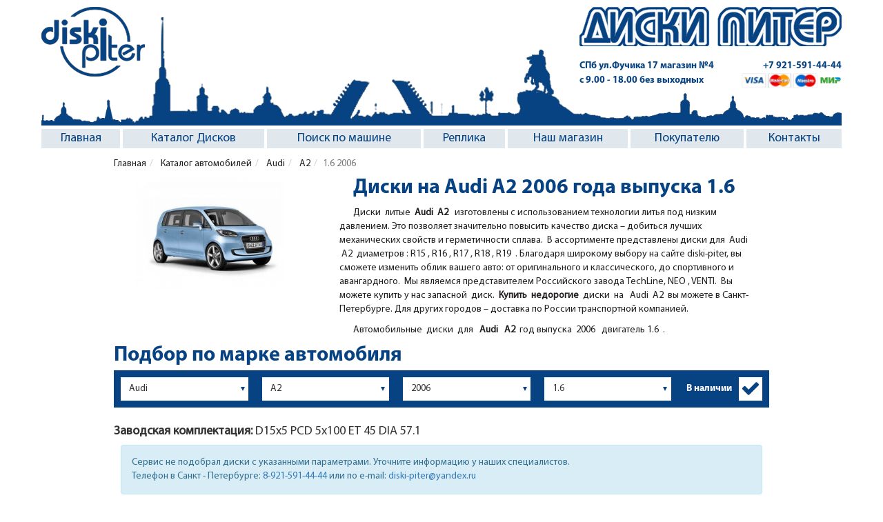

--- FILE ---
content_type: text/html; charset=utf-8
request_url: http://www.diski-piter.ru/cars/audi/a2/2006_73
body_size: 9172
content:
<!DOCTYPE html><html lang="ru"><head><meta charset="utf-8"><meta name="description" content="Подбор литых дисков на Ауди А2 2006 года выпуска 1.6"/><meta name="keywords" content="Audi, A2, литые диски, 2006"/><title>Литые диски на Ауди А2 2006 года выпуска 1.6</title><meta property="og:image" content="http://www.diski-piter.ru/photo/cars/audi-a2.png" /><meta name="viewport" content="width=device-width, initial-scale=1.0, maximum-scale=1.0"><!--[if lt IE 9]><script src="http://html5shiv.googlecode.com/svn/trunk/html5.js"></script><![endif]--><link rel="shortcut icon" type="image/png" href="http://www.diski-piter.ru/css/favicon.png"><link rel="stylesheet" media="all" href="/css/main.css?static_version=097d59d4a7a6ef79e336bd8aa1de0d3e885e257d"></head><body><header class="container"><div class="hidden-header row"></div><div class="row header"><div class="top-bar"><div class="pull-left logo"><a href="/" title="Диски Питер"><img src="/img/icon/logotip.png" alt="Диски Питер"></a></div><div class="pull-right text-right"><div class="icon-slogan space-sm"></div><address><ul class="list-inline space-hidden"><li><p class="text-primary space-hidden"><a href="/contacts">СПб ул.Фучика 17 <span class="desktop_view">магазин №4</span></a></p></li><li><p class="text-primary space-hidden"><a href="tel:+79215914444" class="header-telephone">+7 921-591-44-44</a></p></li></ul><ul class="list-inline space-hidden"><li><p class="text-primary space-hidden">с 9.00 - 18.00 без выходных</p></li><li><p class="text-primary space-hidden"><img src="/img/icon/cards.png" alt="Платежные системы" class="cards_head"><img alt="Мир" src="/img/icon/mir.png" class="email_head"></p></li></ul></address></div></div><nav class="navbar clearfix"><div class="navbar-mobile"><a href="" class="navbar-menu-href js-navbar-menu"><span class="border-menu"></span></a></div><ul><li class="active"><a href="http://www.diski-piter.ru/">Главная</a></li><li><a href="http://www.diski-piter.ru/disks" class="js-submenu">Каталог Дисков</a><ul><li><a href="http://www.diski-piter.ru/disks">Каталог дисков</a></li><li><a href="http://www.diski-piter.ru/cars">Поиск дисков по автомобилю</a></li><li><a href="http://www.diski-piter.ru/disks/search">Поиск дисков по параметрам</a></li><li><a href="http://www.diski-piter.ru/offers">Спецпредложение</a></li></ul></li><li><a href="http://www.diski-piter.ru/cars">Поиск по машине</a></li><li><a href="http://www.diski-piter.ru/disks/replica">Реплика</a></li><li><a href="http://www.diski-piter.ru/shop" class="js-submenu">Наш магазин</a><ul><li><a href="http://www.diski-piter.ru/shop">Магазин</a></li><li><a href="http://www.diski-piter.ru/shop/russia">Заказ по России</a></li><li><a href="http://www.diski-piter.ru/shop/payment">Оплата</a></li><li><a href="http://www.diski-piter.ru/shop/delivery">Доставка</a></li></ul></li><li><a href="" class="js-submenu">Покупателю</a><ul><li><a href="http://www.diski-piter.ru/info/painting">Покраска дисков</a></li><li><a href="http://www.diski-piter.ru/info/equipment">Комплектация</a></li><li><a href="http://www.diski-piter.ru/info/fasteners">Крепеж</a></li><li><a href="http://www.diski-piter.ru/info/guarantee">Гарантия</a></li><li><a href="http://www.diski-piter.ru/info/gallery">Галерея</a></li><li><a href="http://www.diski-piter.ru/news">Новости</a></li></ul></li><li><a href="http://www.diski-piter.ru/contacts">Контакты</a></li></ul></nav></div></header><main class="container"><ol class="breadcrumb"><li><a href="/">Главная</a></li><li><a href="http://www.diski-piter.ru/cars"> Каталог автомобилей </a></li><li><a href="http://www.diski-piter.ru/cars/audi"> Audi </a></li><li><a href="http://www.diski-piter.ru/cars/audi/a2"> A2 </a></li><li class="active">1.6 2006</li></ol><div class="row"><div class="col-sm-3"><p class="text-center"><img src="http://www.diski-piter.ru/photo/cars/audi-a2.png" alt="Литые диски на Ауди А2" title="Литые диски на Ауди А2"/></p></div><div class="col-sm-offset-1 col-sm-8"><h1 class="text-indent text-primary">Диски на Audi A2 2006 года выпуска 1.6</h1><p> Диски &nbsp;литые&nbsp;<strong>&nbsp;Audi &nbsp;A2&nbsp;</strong><strong>&nbsp;&nbsp;</strong>изготовлены с использованием технологии литья под низким давлением. Это позволяет значительно повысить качество диска &ndash; добиться лучших механических свойств и герметичности сплава.&nbsp; В ассортименте представлены диски для &nbsp;Audi &nbsp;A2 &nbsp;диаметров : R15 , R16 , R17 , R18 , R19 &nbsp;. Благодаря широкому выбору на сайте diski-piter, вы сможете изменить облик вашего авто: от оригинального и классического, до спортивного и авангардного. &nbsp;Мы являемся представителем Российского завода TechLine, NEO , VENTI. &nbsp;Вы можете купить у нас запасной&nbsp; диск. &nbsp;<strong>Купить &nbsp;недорогие&nbsp;</strong>&nbsp;диски &nbsp;на &nbsp; Audi &nbsp;A2 &nbsp;вы можете в Санкт-Петербурге. Для других городов &ndash; доставка по России транспортной компанией.</p><p>	Автомобильные &nbsp;диски &nbsp;для &nbsp;<strong> Audi </strong>&nbsp;<strong> A2</strong> &nbsp;год выпуска &nbsp;2006 &nbsp; двигатель 1.6 &nbsp;.&nbsp;</p></div></div><div class="h2 text-indent strong text-primary">Подбор по марке автомобиля</div><div id="cars" class="filter filter-mark space js-search-cars"><form action="" method="POST" role="form"><div class="row"><div class="col-xs-22"><select name="" id="" class="form-control select-default js-firms js-val-form-cars"></select></div><div class="col-xs-22"><select name="" id="" class="form-control select-default js-models"></select></div><div class="col-xs-22"><select name="" id="" class="form-control select-default js-years"></select></div><div class="col-xs-22"><select name="" id="" class="form-control select-default js-engines"></select></div><div class="col-xs-012"><div class="checkbox text-right"><input class="js-option js-flag-exist" id="checkbox" type="checkbox" value="" checked="checked"><label for="checkbox">В наличии </label></div></div></div><div class="row hidden"><button type="button" class="submit-filter js-search btn btn-primary btn-sm">Найти</button></div></form></div><h4><b>Заводская комплектация: </b>D15x<span>5</span> PCD 5x100 ET 45 DIA 57.1 </h4><div class="row search_disks"><div class="col-sm-12"><div class='alert alert-info alert-dismissible'> Сервис не подобрал диски с указанными параметрами. Уточните информацию у наших специалистов.<br/> Телефон в Санкт - Петербурге: <a href='phone:89215914444'>8-921-591-44-44</a> или по e-mail: <a href='mailto:diski-piter@yandex.ru'>diski-piter@yandex.ru</a></div></div></div><h4><b>Вариант замены: </b>D15x<span>(4-6)</span> PCD 5x100 ET 35-45 DIA 57.1, 67.1, 73.1 <span class="js-help-text js-val-vz glyphicon glyphicon-info-sign"></span></h4><div class="row search_disks"><div class="col-sm-3"><div class="thumbnail"><script type="application/ld+json"> { "@context": "http://schema.org", "@type": "Product", "name": "Литой диск Tech Line RST.025", "image": "http://www.diski-piter.ru/photo/disks/tech-line/tech-line-025-BD.jpg", "brand": { "@type": "Brand", "name": "Tech Line" }, "offers": { "@type": "Offer", "price": "7480", "priceCurrency": "RUB", "url": "http://www.diski-piter.ru/disks/tech-line/025#row/BD/15-6-5x100-38-57.1" } } </script><a href="http://www.diski-piter.ru/disks/tech-line/025#row/BD/15-6-5x100-38-57.1" title="Tech Line RST.025"><img src="http://www.diski-piter.ru/photo/disks-thumb/tech-line/tech-line-025-BD.jpg"/></a><div class="caption"><h4><a href="http://www.diski-piter.ru/disks/tech-line/025#row/BD/15-6-5x100-38-57.1">Tech Line RST.025</a></h4><div class="params">D15x6 <span>P.C.D.</span>&nbsp;&nbsp;&nbsp;5x100 &nbsp;&nbsp;&nbsp;ET38 <span>DIA</span>&nbsp;&nbsp;&nbsp;57.1</div><div> Цвет BD&nbsp;</div><div class="cost"><a href="http://www.diski-piter.ru/disks/tech-line/025#row/BD/15-6-5x100-38-57.1">7 480 <span>руб.</span></a></div></div></div></div><div class="col-sm-3"><div class="thumbnail"><script type="application/ld+json"> { "@context": "http://schema.org", "@type": "Product", "name": "Литой диск Tech Line 1505", "image": "http://www.diski-piter.ru/photo/disks/tech-line/tech-line-1505-BD.jpg", "brand": { "@type": "Brand", "name": "Tech Line" }, "offers": { "@type": "Offer", "price": "6920", "priceCurrency": "RUB", "url": "http://www.diski-piter.ru/disks/tech-line/1505#row/BD/15-6-5x100-38-57.1" } } </script><a href="http://www.diski-piter.ru/disks/tech-line/1505#row/BD/15-6-5x100-38-57.1" title="Tech Line 1505"><img src="http://www.diski-piter.ru/photo/disks-thumb/tech-line/tech-line-1505-BD.jpg"/></a><div class="caption"><h4><a href="http://www.diski-piter.ru/disks/tech-line/1505#row/BD/15-6-5x100-38-57.1">Tech Line 1505</a></h4><div class="params">D15x6 <span>P.C.D.</span>&nbsp;&nbsp;&nbsp;5x100 &nbsp;&nbsp;&nbsp;ET38 <span>DIA</span>&nbsp;&nbsp;&nbsp;57.1</div><div> Цвет BD&nbsp;</div><div class="cost"><a href="http://www.diski-piter.ru/disks/tech-line/1505#row/BD/15-6-5x100-38-57.1">6 920 <span>руб.</span></a></div></div></div></div><div class="col-sm-3"><div class="thumbnail"><script type="application/ld+json"> { "@context": "http://schema.org", "@type": "Product", "name": "Литой диск Tech Line 1505", "image": "http://www.diski-piter.ru/photo/disks/tech-line/tech-line-1505-BDdefect.png", "brand": { "@type": "Brand", "name": "Tech Line" }, "offers": { "@type": "Offer", "price": "4100", "priceCurrency": "RUB", "url": "http://www.diski-piter.ru/disks/tech-line/1505#row/BDdefect/15-6-5x100-38-57.1" } } </script><a href="http://www.diski-piter.ru/disks/tech-line/1505#row/BDdefect/15-6-5x100-38-57.1" title="Tech Line 1505"><img src="http://www.diski-piter.ru/photo/disks-thumb/tech-line/tech-line-1505-BDdefect.png"/></a><div class="caption"><h4><a href="http://www.diski-piter.ru/disks/tech-line/1505#row/BDdefect/15-6-5x100-38-57.1">Tech Line 1505</a></h4><div class="params">D15x6 <span>P.C.D.</span>&nbsp;&nbsp;&nbsp;5x100 &nbsp;&nbsp;&nbsp;ET38 <span>DIA</span>&nbsp;&nbsp;&nbsp;57.1</div><div> Цвет BDdefect&nbsp;</div><div class="cost"><a href="http://www.diski-piter.ru/disks/tech-line/1505#row/BDdefect/15-6-5x100-38-57.1">4 100 <span>руб.</span></a></div></div></div></div><div class="col-sm-3"><div class="thumbnail"><script type="application/ld+json"> { "@context": "http://schema.org", "@type": "Product", "name": "Литой диск RST RST.025", "image": "http://www.diski-piter.ru/photo/disks/rst/rst-RST.025-BD.jpg", "brand": { "@type": "Brand", "name": "RST" }, "offers": { "@type": "Offer", "price": "7480", "priceCurrency": "RUB", "url": "http://www.diski-piter.ru/disks/rst/RST.025#row/BD/15-6-5x100-38-57.1" } } </script><a href="http://www.diski-piter.ru/disks/rst/RST.025#row/BD/15-6-5x100-38-57.1" title="RST RST.025"><img src="http://www.diski-piter.ru/photo/disks-thumb/rst/rst-RST.025-BD.jpg"/></a><div class="caption"><h4><a href="http://www.diski-piter.ru/disks/rst/RST.025#row/BD/15-6-5x100-38-57.1">RST RST.025</a></h4><div class="params">D15x6 <span>P.C.D.</span>&nbsp;&nbsp;&nbsp;5x100 &nbsp;&nbsp;&nbsp;ET38 <span>DIA</span>&nbsp;&nbsp;&nbsp;57.1</div><div> Цвет BD&nbsp;</div><div class="cost"><a href="http://www.diski-piter.ru/disks/rst/RST.025#row/BD/15-6-5x100-38-57.1">7 480 <span>руб.</span></a></div></div></div></div></div><h4><b>Вариант замены: </b>D16x<span>(5-7)</span> PCD 5x100 ET 35-38 DIA 57.1, 67.1, 73.1 <span class="js-help-text js-val-vz glyphicon glyphicon-info-sign"></span></h4><div class="row search_disks"><div class="col-sm-3"><div class="thumbnail"><script type="application/ld+json"> { "@context": "http://schema.org", "@type": "Product", "name": "Литой диск Tech Line 1615", "image": "http://www.diski-piter.ru/photo/disks/tech-line/tech-line-1615-BD.jpg", "brand": { "@type": "Brand", "name": "Tech Line" }, "offers": { "@type": "Offer", "price": "7900", "priceCurrency": "RUB", "url": "http://www.diski-piter.ru/disks/tech-line/1615#row/BD/16-6.5-5x100-38-57.1" } } </script><a href="http://www.diski-piter.ru/disks/tech-line/1615#row/BD/16-6.5-5x100-38-57.1" title="Tech Line 1615"><img src="http://www.diski-piter.ru/photo/disks-thumb/tech-line/tech-line-1615-BD.jpg"/></a><div class="caption"><h4><a href="http://www.diski-piter.ru/disks/tech-line/1615#row/BD/16-6.5-5x100-38-57.1">Tech Line 1615</a></h4><div class="params">D16x6.5 <span>P.C.D.</span>&nbsp;&nbsp;&nbsp;5x100 &nbsp;&nbsp;&nbsp;ET38 <span>DIA</span>&nbsp;&nbsp;&nbsp;57.1</div><div> Цвет BD&nbsp;</div><div class="cost"><a href="http://www.diski-piter.ru/disks/tech-line/1615#row/BD/16-6.5-5x100-38-57.1">7 900 <span>руб.</span></a></div></div></div></div><div class="col-sm-3"><div class="thumbnail"><script type="application/ld+json"> { "@context": "http://schema.org", "@type": "Product", "name": "Литой диск Tech Line 1615", "image": "http://www.diski-piter.ru/photo/disks/tech-line/tech-line-1615-S.jpg", "brand": { "@type": "Brand", "name": "Tech Line" }, "offers": { "@type": "Offer", "price": "7710", "priceCurrency": "RUB", "url": "http://www.diski-piter.ru/disks/tech-line/1615#row/S/16-6.5-5x100-38-57.1" } } </script><a href="http://www.diski-piter.ru/disks/tech-line/1615#row/S/16-6.5-5x100-38-57.1" title="Tech Line 1615"><img src="http://www.diski-piter.ru/photo/disks-thumb/tech-line/tech-line-1615-S.jpg"/></a><div class="caption"><h4><a href="http://www.diski-piter.ru/disks/tech-line/1615#row/S/16-6.5-5x100-38-57.1">Tech Line 1615</a></h4><div class="params">D16x6.5 <span>P.C.D.</span>&nbsp;&nbsp;&nbsp;5x100 &nbsp;&nbsp;&nbsp;ET38 <span>DIA</span>&nbsp;&nbsp;&nbsp;57.1</div><div> Цвет S&nbsp;</div><div class="cost"><a href="http://www.diski-piter.ru/disks/tech-line/1615#row/S/16-6.5-5x100-38-57.1">7 710 <span>руб.</span></a></div></div></div></div><div class="col-sm-3"><div class="thumbnail"><script type="application/ld+json"> { "@context": "http://schema.org", "@type": "Product", "name": "Литой диск Tech Line 654", "image": "http://www.diski-piter.ru/photo/disks/tech-line/tech-line-654-BD.jpg", "brand": { "@type": "Brand", "name": "Tech Line" }, "offers": { "@type": "Offer", "price": "9040", "priceCurrency": "RUB", "url": "http://www.diski-piter.ru/disks/tech-line/654#row/BD/16-6.5-5x100-38-57.1" } } </script><a href="http://www.diski-piter.ru/disks/tech-line/654#row/BD/16-6.5-5x100-38-57.1" title="Tech Line 654"><img src="http://www.diski-piter.ru/photo/disks-thumb/tech-line/tech-line-654-BD.jpg"/></a><div class="caption"><h4><a href="http://www.diski-piter.ru/disks/tech-line/654#row/BD/16-6.5-5x100-38-57.1">Tech Line 654</a></h4><div class="params">D16x6.5 <span>P.C.D.</span>&nbsp;&nbsp;&nbsp;5x100 &nbsp;&nbsp;&nbsp;ET38 <span>DIA</span>&nbsp;&nbsp;&nbsp;57.1</div><div> Цвет BD&nbsp;</div><div class="cost"><a href="http://www.diski-piter.ru/disks/tech-line/654#row/BD/16-6.5-5x100-38-57.1">9 040 <span>руб.</span></a></div></div></div></div></div></main><footer><div class="container"><div class="col-sm-6 nop clearfix"><ul class="list-unstyled col-sm-4 nop"><li><a href="http://www.diski-piter.ru/cars/acura"> Диски Acura </a></li><li><a href="http://www.diski-piter.ru/cars/aito"> Диски AITO </a></li><li><a href="http://www.diski-piter.ru/cars/alfa-romeo"> Диски Alfa-romeo </a></li><li><a href="http://www.diski-piter.ru/cars/audi"> Диски Audi </a></li><li><a href="http://www.diski-piter.ru/cars/baic"> Диски BAIC </a></li><li><a href="http://www.diski-piter.ru/cars/belgee"> Диски Belgee </a></li><li><a href="http://www.diski-piter.ru/cars/bmw"> Диски BMW </a></li><li><a href="http://www.diski-piter.ru/cars/byd"> Диски BYD </a></li><li><a href="http://www.diski-piter.ru/cars/cadillac"> Диски Cadillac </a></li><li><a href="http://www.diski-piter.ru/cars/changan"> Диски Changan </a></li><li><a href="http://www.diski-piter.ru/cars/chery"> Диски Chery </a></li><li><a href="http://www.diski-piter.ru/cars/chevrolet"> Диски Chevrolet </a></li><li><a href="http://www.diski-piter.ru/cars/chrysler"> Диски Chrysler </a></li><li><a href="http://www.diski-piter.ru/cars/citroen"> Диски Citroen </a></li><li><a href="http://www.diski-piter.ru/cars/daewoo"> Диски Daewoo </a></li><li><a href="http://www.diski-piter.ru/cars/datsun"> Диски Datsun </a></li><li><a href="http://www.diski-piter.ru/cars/dmf"> Диски DFM </a></li><li><a href="http://www.diski-piter.ru/cars/dodge"> Диски Dodge </a></li><li><a href="http://www.diski-piter.ru/cars/evolute"> Диски Evolute </a></li><li><a href="http://www.diski-piter.ru/cars/exeed"> Диски Exeed </a></li><li><a href="http://www.diski-piter.ru/cars/faw"> Диски FAW </a></li><li><a href="http://www.diski-piter.ru/cars/fiat"> Диски Fiat </a></li><li><a href="http://www.diski-piter.ru/cars/ford"> Диски Ford </a></li><li><a href="http://www.diski-piter.ru/cars/foton"> Диски Foton </a></li><li><a href="http://www.diski-piter.ru/cars/gac"> Диски GAC </a></li><li><a href="http://www.diski-piter.ru/cars/Geely"> Диски Geely </a></li><li><a href="http://www.diski-piter.ru/cars/genesis"> Диски Genesis </a></li><li><a href="http://www.diski-piter.ru/cars/great-wall"> Диски Great Wall </a></li><li><a href="http://www.diski-piter.ru/cars/haval"> Диски Haval </a></li><li><a href="http://www.diski-piter.ru/cars/honda"> Диски Honda </a></li><li><a href="http://www.diski-piter.ru/cars/hongqi"> Диски Hongqi </a></li></ul><ul class="list-unstyled col-sm-4 nop"><li><a href="http://www.diski-piter.ru/cars/hummer"> Диски Hummer </a></li><li><a href="http://www.diski-piter.ru/cars/hyundai"> Диски Hyundai </a></li><li><a href="http://www.diski-piter.ru/cars/infiniti"> Диски Infiniti </a></li><li><a href="http://www.diski-piter.ru/cars/jac"> Диски JAC </a></li><li><a href="http://www.diski-piter.ru/cars/jaecoo"> Диски Jaecoo </a></li><li><a href="http://www.diski-piter.ru/cars/jaguar"> Диски Jaguar </a></li><li><a href="http://www.diski-piter.ru/cars/jeep"> Диски Jeep </a></li><li><a href="http://www.diski-piter.ru/cars/jetour"> Диски Jetour </a></li><li><a href="http://www.diski-piter.ru/cars/jetta"> Диски JETTA </a></li><li><a href="http://www.diski-piter.ru/cars/kaiyi"> Диски Kaiyi </a></li><li><a href="http://www.diski-piter.ru/cars/kgm"> Диски KGM </a></li><li><a href="http://www.diski-piter.ru/cars/kia"> Диски Kia </a></li><li><a href="http://www.diski-piter.ru/cars/knewstar"> Диски Knewstar </a></li><li><a href="http://www.diski-piter.ru/cars/land-rover"> Диски Land Rover </a></li><li><a href="http://www.diski-piter.ru/cars/lexus"> Диски Lexus </a></li><li><a href="http://www.diski-piter.ru/cars/Lifan"> Диски Lifan </a></li><li><a href="http://www.diski-piter.ru/cars/livan"> Диски Livan </a></li><li><a href="http://www.diski-piter.ru/cars/lixiang"> Диски Lixiang </a></li><li><a href="http://www.diski-piter.ru/cars/Lynk-and-Co"> Диски Lynk &amp; Co </a></li><li><a href="http://www.diski-piter.ru/cars/mazda"> Диски Mazda </a></li><li><a href="http://www.diski-piter.ru/cars/mercedes"> Диски Mercedes </a></li><li><a href="http://www.diski-piter.ru/cars/mg"> Диски MG </a></li><li><a href="http://www.diski-piter.ru/cars/mitsubishi"> Диски Mitsubishi </a></li><li><a href="http://www.diski-piter.ru/cars/nissan"> Диски Nissan </a></li><li><a href="http://www.diski-piter.ru/cars/omoda"> Диски OMODA </a></li><li><a href="http://www.diski-piter.ru/cars/opel"> Диски Opel </a></li><li><a href="http://www.diski-piter.ru/cars/peugeot"> Диски Peugeot </a></li><li><a href="http://www.diski-piter.ru/cars/porsche"> Диски Porsche </a></li><li><a href="http://www.diski-piter.ru/cars/ravon"> Диски Ravon </a></li><li><a href="http://www.diski-piter.ru/cars/renault"> Диски Renault </a></li><li><a href="http://www.diski-piter.ru/cars/rover"> Диски Rover </a></li></ul><ul class="list-unstyled col-sm-4 nop"><li><a href="http://www.diski-piter.ru/cars/saab"> Диски Saab </a></li><li><a href="http://www.diski-piter.ru/cars/seat"> Диски Seat </a></li><li><a href="http://www.diski-piter.ru/cars/skoda"> Диски Skoda </a></li><li><a href="http://www.diski-piter.ru/cars/skywell"> Диски Skywell </a></li><li><a href="http://www.diski-piter.ru/cars/solaris"> Диски Solaris </a></li><li><a href="http://www.diski-piter.ru/cars/soueast"> Диски Soueast </a></li><li><a href="http://www.diski-piter.ru/cars/ssangyong"> Диски SsangYong </a></li><li><a href="http://www.diski-piter.ru/cars/subaru"> Диски Subaru </a></li><li><a href="http://www.diski-piter.ru/cars/suzuki"> Диски Suzuki </a></li><li><a href="http://www.diski-piter.ru/cars/swm"> Диски SWM </a></li><li><a href="http://www.diski-piter.ru/cars/tank"> Диски TANK </a></li><li><a href="http://www.diski-piter.ru/cars/tenet"> Диски TENET </a></li><li><a href="http://www.diski-piter.ru/cars/toyota"> Диски Toyota </a></li><li><a href="http://www.diski-piter.ru/cars/volkswagen"> Диски Volkswagen </a></li><li><a href="http://www.diski-piter.ru/cars/volvo"> Диски Volvo </a></li><li><a href="http://www.diski-piter.ru/cars/voyah"> Диски Voyah </a></li><li><a href="http://www.diski-piter.ru/cars/xcite"> Диски Xcite </a></li><li><a href="http://www.diski-piter.ru/cars/zeekr"> Диски Zeekr </a></li><li><a href="http://www.diski-piter.ru/cars/zotye"> Диски Zotye </a></li><li><a href="http://www.diski-piter.ru/cars/gaz"> Диски ГАЗ </a></li><li><a href="http://www.diski-piter.ru/cars/lada"> Диски ЛАДА </a></li><li><a href="http://www.diski-piter.ru/cars/moskvich"> Диски Москвич </a></li><li><a href="http://www.diski-piter.ru/cars/tagaz"> Диски ТаГАЗ </a></li><li><a href="http://www.diski-piter.ru/cars/uaz"> Диски УАЗ </a></li><li class="for_hr"><hr></li><li><a href="http://www.diski-piter.ru/disks/tech-line"> Диски Tech Line </a></li><li><a href="http://www.diski-piter.ru/disks/neo"> Диски Neo </a></li><li><a href="http://www.diski-piter.ru/disks/venti"> Диски Venti </a></li><li><a href="http://www.diski-piter.ru/disks/rst"> Диски RST </a></li></ul></div><div class="col-sm-6 t1 nop"><ul class="list-unstyled breadcrumb"><li><a href="http://www.diski-piter.ru/shop">Наш Магазин</a></li><li><a href="http://www.diski-piter.ru/contacts">Схема проезда</a></li><li><a href="http://www.diski-piter.ru/info">Покупателю</a></li><li><a href="http://www.diski-piter.ru/shop/russia">Заказ по России</a></li><li><a href="http://www.diski-piter.ru/shop/delivery">Доставка</a></li><li><a href="http://www.diski-piter.ru/shop/payment">Оплата</a></li></ul><div class="row"><div class="col-sm-6 footer_info"><div class="map_maket"><a href="/contacts"><img src="/img/map.png"><span class="glyphicon glyphicon-search" aria-hidden="true"></span><div class="bg_map_maket"></div></a></div><p>Санкт-Петербург, ул.Фучика, 17</p><p>Тел.: <a href="tel:+79215914444">+7 921-591-44-44</a></p><p>E-mail: <a href="mailto:zakaz@diski-piter.ru">zakaz@diski-piter.ru</a></p><div class="row cards"><div class="col-sm-4"><a href="/shop/payment"><img src="/img/icon/mastercard.png"></a></div><div class="col-sm-4"><a href="/shop/payment"><img src="/img/icon/visa.png"></a></div><div class="col-sm-4"><a href="/shop/payment"><img src="/img/icon/maestro.png"></a></div></div></div><!-- VK Widget --><div class="col-sm-6"><div id="vk_api_transport"></div><script type="text/javascript"> window.vkAsyncInit = function() { VK.Widgets.Group("vk_api_transport", { mode: 0, width: "260", height: "348", color1: 'FFFFFF', color2: '2B587A', color3: '5B7FA6' }, 5109582); }; setTimeout(function() { var el = document.createElement("script"); el.type = "text/javascript"; el.src = "//vk.com/js/api/openapi.js?121"; el.async = true; document.getElementById("vk_api_transport").appendChild(el); }, 0); </script></div></div><div class="copyright"> © 2002-2026 Диски - Питер </div></div></div><nav><div class="container"><ol class="breadcrumb"><li><a href="http://www.diski-piter.ru/">Диски Питер</a></li><li><a href="http://www.diski-piter.ru/disks">Каталог дисков</a></li><li><a href="http://www.diski-piter.ru/cars">Диски Реплика</a></li><li><a href="http://www.diski-piter.ru/shop">Наш магазин</a></li><li><a href="http://www.diski-piter.ru/info">Покупателю</a></li><li><a href="http://www.diski-piter.ru/contacts">Контакты</a></li></ol></div></nav></footer><div id="scrollup"><img src="/img/up.png" class="up" alt="Прокрутить вверх" title="Прокрутить вверх"/></div><script>var header = {"form_cars":{"firms":[{"id":275,"caption":"Acura","url":"http:\/\/www.diski-piter.ru\/cars\/acura"},{"id":334,"caption":"AITO","url":"http:\/\/www.diski-piter.ru\/cars\/aito"},{"id":276,"caption":"Alfa-romeo","url":"http:\/\/www.diski-piter.ru\/cars\/alfa-romeo"},{"id":7,"caption":"Audi","url":"http:\/\/www.diski-piter.ru\/cars\/audi"},{"id":315,"caption":"BAIC","url":"http:\/\/www.diski-piter.ru\/cars\/baic"},{"id":333,"caption":"Belgee","url":"http:\/\/www.diski-piter.ru\/cars\/belgee"},{"id":8,"caption":"BMW","url":"http:\/\/www.diski-piter.ru\/cars\/bmw"},{"id":310,"caption":"BYD","url":"http:\/\/www.diski-piter.ru\/cars\/byd"},{"id":9,"caption":"Cadillac","url":"http:\/\/www.diski-piter.ru\/cars\/cadillac"},{"id":302,"caption":"Changan","url":"http:\/\/www.diski-piter.ru\/cars\/changan"},{"id":277,"caption":"Chery","url":"http:\/\/www.diski-piter.ru\/cars\/chery"},{"id":10,"caption":"Chevrolet","url":"http:\/\/www.diski-piter.ru\/cars\/chevrolet"},{"id":11,"caption":"Chrysler","url":"http:\/\/www.diski-piter.ru\/cars\/chrysler"},{"id":12,"caption":"Citroen","url":"http:\/\/www.diski-piter.ru\/cars\/citroen"},{"id":38,"caption":"Daewoo","url":"http:\/\/www.diski-piter.ru\/cars\/daewoo"},{"id":296,"caption":"Datsun","url":"http:\/\/www.diski-piter.ru\/cars\/datsun"},{"id":303,"caption":"DFM","url":"http:\/\/www.diski-piter.ru\/cars\/dmf"},{"id":37,"caption":"Dodge","url":"http:\/\/www.diski-piter.ru\/cars\/dodge"},{"id":325,"caption":"Evolute","url":"http:\/\/www.diski-piter.ru\/cars\/evolute"},{"id":306,"caption":"Exeed","url":"http:\/\/www.diski-piter.ru\/cars\/exeed"},{"id":290,"caption":"FAW","url":"http:\/\/www.diski-piter.ru\/cars\/faw"},{"id":36,"caption":"Fiat","url":"http:\/\/www.diski-piter.ru\/cars\/fiat"},{"id":13,"caption":"Ford","url":"http:\/\/www.diski-piter.ru\/cars\/ford"},{"id":327,"caption":"Foton","url":"http:\/\/www.diski-piter.ru\/cars\/foton"},{"id":308,"caption":"GAC","url":"http:\/\/www.diski-piter.ru\/cars\/gac"},{"id":291,"caption":"Geely","url":"http:\/\/www.diski-piter.ru\/cars\/Geely"},{"id":309,"caption":"Genesis","url":"http:\/\/www.diski-piter.ru\/cars\/genesis"},{"id":279,"caption":"Great Wall","url":"http:\/\/www.diski-piter.ru\/cars\/great-wall"},{"id":301,"caption":"Haval","url":"http:\/\/www.diski-piter.ru\/cars\/haval"},{"id":14,"caption":"Honda","url":"http:\/\/www.diski-piter.ru\/cars\/honda"},{"id":319,"caption":"Hongqi","url":"http:\/\/www.diski-piter.ru\/cars\/hongqi"},{"id":280,"caption":"Hummer","url":"http:\/\/www.diski-piter.ru\/cars\/hummer"},{"id":15,"caption":"Hyundai","url":"http:\/\/www.diski-piter.ru\/cars\/hyundai"},{"id":16,"caption":"Infiniti","url":"http:\/\/www.diski-piter.ru\/cars\/infiniti"},{"id":307,"caption":"JAC","url":"http:\/\/www.diski-piter.ru\/cars\/jac"},{"id":320,"caption":"Jaecoo","url":"http:\/\/www.diski-piter.ru\/cars\/jaecoo"},{"id":328,"caption":"Jaguar","url":"http:\/\/www.diski-piter.ru\/cars\/jaguar"},{"id":281,"caption":"Jeep","url":"http:\/\/www.diski-piter.ru\/cars\/jeep"},{"id":314,"caption":"Jetour","url":"http:\/\/www.diski-piter.ru\/cars\/jetour"},{"id":317,"caption":"JETTA","url":"http:\/\/www.diski-piter.ru\/cars\/jetta"},{"id":316,"caption":"Kaiyi","url":"http:\/\/www.diski-piter.ru\/cars\/kaiyi"},{"id":338,"caption":"KGM","url":"http:\/\/www.diski-piter.ru\/cars\/kgm"},{"id":17,"caption":"Kia","url":"http:\/\/www.diski-piter.ru\/cars\/kia"},{"id":336,"caption":"Knewstar","url":"http:\/\/www.diski-piter.ru\/cars\/knewstar"},{"id":18,"caption":"Land Rover","url":"http:\/\/www.diski-piter.ru\/cars\/land-rover"},{"id":19,"caption":"Lexus","url":"http:\/\/www.diski-piter.ru\/cars\/lexus"},{"id":292,"caption":"Lifan","url":"http:\/\/www.diski-piter.ru\/cars\/Lifan"},{"id":318,"caption":"Livan","url":"http:\/\/www.diski-piter.ru\/cars\/livan"},{"id":322,"caption":"Lixiang","url":"http:\/\/www.diski-piter.ru\/cars\/lixiang"},{"id":324,"caption":"Lynk &amp; Co","url":"http:\/\/www.diski-piter.ru\/cars\/Lynk-and-Co"},{"id":20,"caption":"Mazda","url":"http:\/\/www.diski-piter.ru\/cars\/mazda"},{"id":282,"caption":"Mercedes-Benz","url":"http:\/\/www.diski-piter.ru\/cars\/mercedes"},{"id":330,"caption":"MG","url":"http:\/\/www.diski-piter.ru\/cars\/mg"},{"id":22,"caption":"Mitsubishi","url":"http:\/\/www.diski-piter.ru\/cars\/mitsubishi"},{"id":23,"caption":"Nissan","url":"http:\/\/www.diski-piter.ru\/cars\/nissan"},{"id":313,"caption":"OMODA","url":"http:\/\/www.diski-piter.ru\/cars\/omoda"},{"id":24,"caption":"Opel","url":"http:\/\/www.diski-piter.ru\/cars\/opel"},{"id":25,"caption":"Peugeot","url":"http:\/\/www.diski-piter.ru\/cars\/peugeot"},{"id":34,"caption":"Porsche","url":"http:\/\/www.diski-piter.ru\/cars\/porsche"},{"id":294,"caption":"Ravon","url":"http:\/\/www.diski-piter.ru\/cars\/ravon"},{"id":26,"caption":"Renault","url":"http:\/\/www.diski-piter.ru\/cars\/renault"},{"id":283,"caption":"Rover","url":"http:\/\/www.diski-piter.ru\/cars\/rover"},{"id":284,"caption":"Saab","url":"http:\/\/www.diski-piter.ru\/cars\/saab"},{"id":285,"caption":"Seat","url":"http:\/\/www.diski-piter.ru\/cars\/seat"},{"id":33,"caption":"Skoda","url":"http:\/\/www.diski-piter.ru\/cars\/skoda"},{"id":323,"caption":"Skywell","url":"http:\/\/www.diski-piter.ru\/cars\/skywell"},{"id":331,"caption":"Solaris","url":"http:\/\/www.diski-piter.ru\/cars\/solaris"},{"id":321,"caption":"Soueast","url":"http:\/\/www.diski-piter.ru\/cars\/soueast"},{"id":35,"caption":"SsangYong","url":"http:\/\/www.diski-piter.ru\/cars\/ssangyong"},{"id":27,"caption":"Subaru","url":"http:\/\/www.diski-piter.ru\/cars\/subaru"},{"id":28,"caption":"Suzuki","url":"http:\/\/www.diski-piter.ru\/cars\/suzuki"},{"id":329,"caption":"SWM","url":"http:\/\/www.diski-piter.ru\/cars\/swm"},{"id":312,"caption":"TANK","url":"http:\/\/www.diski-piter.ru\/cars\/tank"},{"id":337,"caption":"TENET","url":"http:\/\/www.diski-piter.ru\/cars\/tenet"},{"id":29,"caption":"Toyota","url":"http:\/\/www.diski-piter.ru\/cars\/toyota"},{"id":30,"caption":"Volkswagen","url":"http:\/\/www.diski-piter.ru\/cars\/volkswagen"},{"id":31,"caption":"Volvo","url":"http:\/\/www.diski-piter.ru\/cars\/volvo"},{"id":326,"caption":"Voyah","url":"http:\/\/www.diski-piter.ru\/cars\/voyah"},{"id":332,"caption":"Xcite","url":"http:\/\/www.diski-piter.ru\/cars\/xcite"},{"id":335,"caption":"Zeekr","url":"http:\/\/www.diski-piter.ru\/cars\/zeekr"},{"id":305,"caption":"Zotye","url":"http:\/\/www.diski-piter.ru\/cars\/zotye"},{"id":278,"caption":"\u0413\u0410\u0417","url":"http:\/\/www.diski-piter.ru\/cars\/gaz"},{"id":289,"caption":"\u041b\u0410\u0414\u0410","url":"http:\/\/www.diski-piter.ru\/cars\/lada"},{"id":311,"caption":"\u041c\u043e\u0441\u043a\u0432\u0438\u0447","url":"http:\/\/www.diski-piter.ru\/cars\/moskvich"},{"id":287,"caption":"\u0422\u0430\u0413\u0410\u0417","url":"http:\/\/www.diski-piter.ru\/cars\/tagaz"},{"id":288,"caption":"\u0423\u0410\u0417","url":"http:\/\/www.diski-piter.ru\/cars\/uaz"}],"models":[{"id":30,"caption":"A1","url":"http:\/\/www.diski-piter.ru\/cars\/audi\/a1"},{"id":31,"caption":"A2","url":"http:\/\/www.diski-piter.ru\/cars\/audi\/a2"},{"id":32,"caption":"A3","url":"http:\/\/www.diski-piter.ru\/cars\/audi\/a3"},{"id":33,"caption":"A4","url":"http:\/\/www.diski-piter.ru\/cars\/audi\/a4"},{"id":34,"caption":"A5","url":"http:\/\/www.diski-piter.ru\/cars\/audi\/a5"},{"id":35,"caption":"A6","url":"http:\/\/www.diski-piter.ru\/cars\/audi\/a6"},{"id":709,"caption":"A7","url":"http:\/\/www.diski-piter.ru\/cars\/audi\/a7"},{"id":36,"caption":"A8","url":"http:\/\/www.diski-piter.ru\/cars\/audi\/a8"},{"id":710,"caption":"Q3","url":"http:\/\/www.diski-piter.ru\/cars\/audi\/q3"},{"id":38,"caption":"Q5","url":"http:\/\/www.diski-piter.ru\/cars\/audi\/q5"},{"id":1185,"caption":"Q6","url":"http:\/\/www.diski-piter.ru\/cars\/audi\/q6"},{"id":39,"caption":"Q7","url":"http:\/\/www.diski-piter.ru\/cars\/audi\/q7"},{"id":926,"caption":"Q8","url":"http:\/\/www.diski-piter.ru\/cars\/audi\/q8"},{"id":46,"caption":"TT","url":"http:\/\/www.diski-piter.ru\/cars\/audi\/tt"}],"years_engines":[{"id":2006,"caption":2006,"url":"http:\/\/www.diski-piter.ru\/cars\/audi\/a2#year\/2006","list_engines":[{"id":2332,"caption":"1.2 TDI","url":"http:\/\/www.diski-piter.ru\/cars\/audi\/a2\/2006_70"},{"id":2333,"caption":"1.4","url":"http:\/\/www.diski-piter.ru\/cars\/audi\/a2\/2006_71"},{"id":2334,"caption":"1.4 TDI","url":"http:\/\/www.diski-piter.ru\/cars\/audi\/a2\/2006_72"},{"id":2335,"caption":"1.6","url":"http:\/\/www.diski-piter.ru\/cars\/audi\/a2\/2006_73"}]},{"id":2005,"caption":2005,"url":"http:\/\/www.diski-piter.ru\/cars\/audi\/a2#year\/2005","list_engines":[{"id":2332,"caption":"1.2 TDI","url":"http:\/\/www.diski-piter.ru\/cars\/audi\/a2\/2005_70"},{"id":2333,"caption":"1.4","url":"http:\/\/www.diski-piter.ru\/cars\/audi\/a2\/2005_71"},{"id":2334,"caption":"1.4 TDI","url":"http:\/\/www.diski-piter.ru\/cars\/audi\/a2\/2005_72"},{"id":2335,"caption":"1.6","url":"http:\/\/www.diski-piter.ru\/cars\/audi\/a2\/2005_73"}]},{"id":2004,"caption":2004,"url":"http:\/\/www.diski-piter.ru\/cars\/audi\/a2#year\/2004","list_engines":[{"id":2332,"caption":"1.2 TDI","url":"http:\/\/www.diski-piter.ru\/cars\/audi\/a2\/2004_70"},{"id":2333,"caption":"1.4","url":"http:\/\/www.diski-piter.ru\/cars\/audi\/a2\/2004_71"},{"id":2334,"caption":"1.4 TDI","url":"http:\/\/www.diski-piter.ru\/cars\/audi\/a2\/2004_72"},{"id":2335,"caption":"1.6","url":"http:\/\/www.diski-piter.ru\/cars\/audi\/a2\/2004_73"}]},{"id":2003,"caption":2003,"url":"http:\/\/www.diski-piter.ru\/cars\/audi\/a2#year\/2003","list_engines":[{"id":2332,"caption":"1.2 TDI","url":"http:\/\/www.diski-piter.ru\/cars\/audi\/a2\/2003_70"},{"id":2333,"caption":"1.4","url":"http:\/\/www.diski-piter.ru\/cars\/audi\/a2\/2003_71"},{"id":2334,"caption":"1.4 TDI","url":"http:\/\/www.diski-piter.ru\/cars\/audi\/a2\/2003_72"},{"id":2335,"caption":"1.6","url":"http:\/\/www.diski-piter.ru\/cars\/audi\/a2\/2003_73"}]},{"id":2002,"caption":2002,"url":"http:\/\/www.diski-piter.ru\/cars\/audi\/a2#year\/2002","list_engines":[{"id":2332,"caption":"1.2 TDI","url":"http:\/\/www.diski-piter.ru\/cars\/audi\/a2\/2002_70"},{"id":2333,"caption":"1.4","url":"http:\/\/www.diski-piter.ru\/cars\/audi\/a2\/2002_71"},{"id":2334,"caption":"1.4 TDI","url":"http:\/\/www.diski-piter.ru\/cars\/audi\/a2\/2002_72"},{"id":2335,"caption":"1.6","url":"http:\/\/www.diski-piter.ru\/cars\/audi\/a2\/2002_73"}]},{"id":2001,"caption":2001,"url":"http:\/\/www.diski-piter.ru\/cars\/audi\/a2#year\/2001","list_engines":[{"id":2332,"caption":"1.2 TDI","url":"http:\/\/www.diski-piter.ru\/cars\/audi\/a2\/2001_70"},{"id":2333,"caption":"1.4","url":"http:\/\/www.diski-piter.ru\/cars\/audi\/a2\/2001_71"},{"id":2334,"caption":"1.4 TDI","url":"http:\/\/www.diski-piter.ru\/cars\/audi\/a2\/2001_72"},{"id":2335,"caption":"1.6","url":"http:\/\/www.diski-piter.ru\/cars\/audi\/a2\/2001_73"}]},{"id":2000,"caption":2000,"url":"http:\/\/www.diski-piter.ru\/cars\/audi\/a2#year\/2000","list_engines":[{"id":2332,"caption":"1.2 TDI","url":"http:\/\/www.diski-piter.ru\/cars\/audi\/a2\/2000_70"},{"id":2333,"caption":"1.4","url":"http:\/\/www.diski-piter.ru\/cars\/audi\/a2\/2000_71"},{"id":2334,"caption":"1.4 TDI","url":"http:\/\/www.diski-piter.ru\/cars\/audi\/a2\/2000_72"},{"id":2335,"caption":"1.6","url":"http:\/\/www.diski-piter.ru\/cars\/audi\/a2\/2000_73"}]}],"selected":{"id_firm":7,"id_model":31,"year":2006,"id_engine":2335,"flag_exist":1}},"form_disks":{"flag_search_disks":0,"form":{"dia":{"value":null,"list":[54.1,56.1,56.5,56.6,57.1,58.1,58.5,58.6,59.6,60.1,62.5,63.3,63.4,64.1,65,65.1,66.1,66.5,66.6,67.1,69.1,70.1,70.3,71.1,71.4,71.5,71.6,72.4,72.6,73.1,74.1,75.1,77.8,78.1,84,84.1,89.1,92.3,92.5,93.1,95.1,95.5,98,98.1,98.6,100.1,100.3,106.1,107.1,108,108.1,108.6,110,110.1,110.5,130]},"pcd":{"value":null,"list":["4x98","4x100","4x108","4x114.3","5x100","5x105","5x108","5x110","5x112","5x114.3","5x115","5x118","5x120","5x127","5x130","5x139.7","5x150","5x160","6x114.3","6x120","6x130","6x139.7","6x170"]},"et":{"value":null,"list":[0,5,10,12,14,15,18,20,21,22,23,24,25,26,27,28,29,30,31,32,33,34,35,36,37,37.5,38,38.5,39,39.5,40,40.1,41,41.5,42,42.5,43,44,45,45.5,46,47,47.5,48,49,50,50.5,50.8,51,52,52.5,53,54,55,56,57,58,59,60,62,66,68,75,105,106]},"radius":{"value":null,"list":[13,14,15,16,17,18,19,20]},"width":{"value":null,"list":[4.5,5,5.5,6,6.5,6.6,7,7.5,8,8.5,9,9.5,10,10.5,11]}},"flag_exist":1}}</script><script src="/js/main.js?static_version=097d59d4a7a6ef79e336bd8aa1de0d3e885e257d"></script><script src="/clients/css_js/js/disk.js?static_version=097d59d4a7a6ef79e336bd8aa1de0d3e885e257d"></script><script> if ($('.color')) { $('.colors > div').on('click', function () { src = $(this).find('img').attr('full'); $('.common-disk-view').attr('src', src) }); } </script><!-- Yandex.Metrika counter --><script src="https://mc.yandex.ru/metrika/watch.js" type="text/javascript"></script><script type="text/javascript"> try { var yaCounter478421 = new Ya.Metrika({ id: 478421, clickmap: true, trackLinks: true, accurateTrackBounce: true }); } catch (e) { } </script><noscript><div><img src="https://mc.yandex.ru/watch/478421" style="position:absolute; left:-9999px;" alt=""/></div></noscript><!-- /Yandex.Metrika counter --><!-- Rating@Mail.ru counter --><script type="text/javascript"> var _tmr = window._tmr || (window._tmr = []); _tmr.push({id: "2801621", type: "pageView", start: (new Date()).getTime()}); (function (d, w, id) { if (d.getElementById(id)) return; var ts = d.createElement("script"); ts.type = "text/javascript"; ts.async = true; ts.id = id; ts.src = (d.location.protocol == "https:" ? "https:" : "http:") + "//top-fwz1.mail.ru/js/code.js"; var f = function () { var s = d.getElementsByTagName("script")[0]; s.parentNode.insertBefore(ts, s); }; if (w.opera == "[object Opera]") { d.addEventListener("DOMContentLoaded", f, false); } else { f(); } })(document, window, "topmailru-code"); </script><noscript><div style="position:absolute;left:-10000px;"><img src="//top-fwz1.mail.ru/counter?id=2801621;js=na" style="border:0;" height="1" width="1" alt="Рейтинг@Mail.ru"/></div></noscript><!-- //Rating@Mail.ru counter --><!--LiveInternet counter--><script type="text/javascript"><!-- document.write("<a href='//www.liveinternet.ru/click' " + "target=_blank><img src='//counter.yadro.ru/hit?t26.6;r" + escape(document.referrer) + ((typeof(screen) == "undefined") ? "" : ";s" + screen.width + "*" + screen.height + "*" + (screen.colorDepth ? screen.colorDepth : screen.pixelDepth)) + ";u" + escape(document.URL) + ";" + Math.random() + "' alt='' title='LiveInternet: показано число посетителей за" + " сегодня' " + "border='0' width='1' height='1'><\/a>") //--></script><!--/LiveInternet--></body></html> 